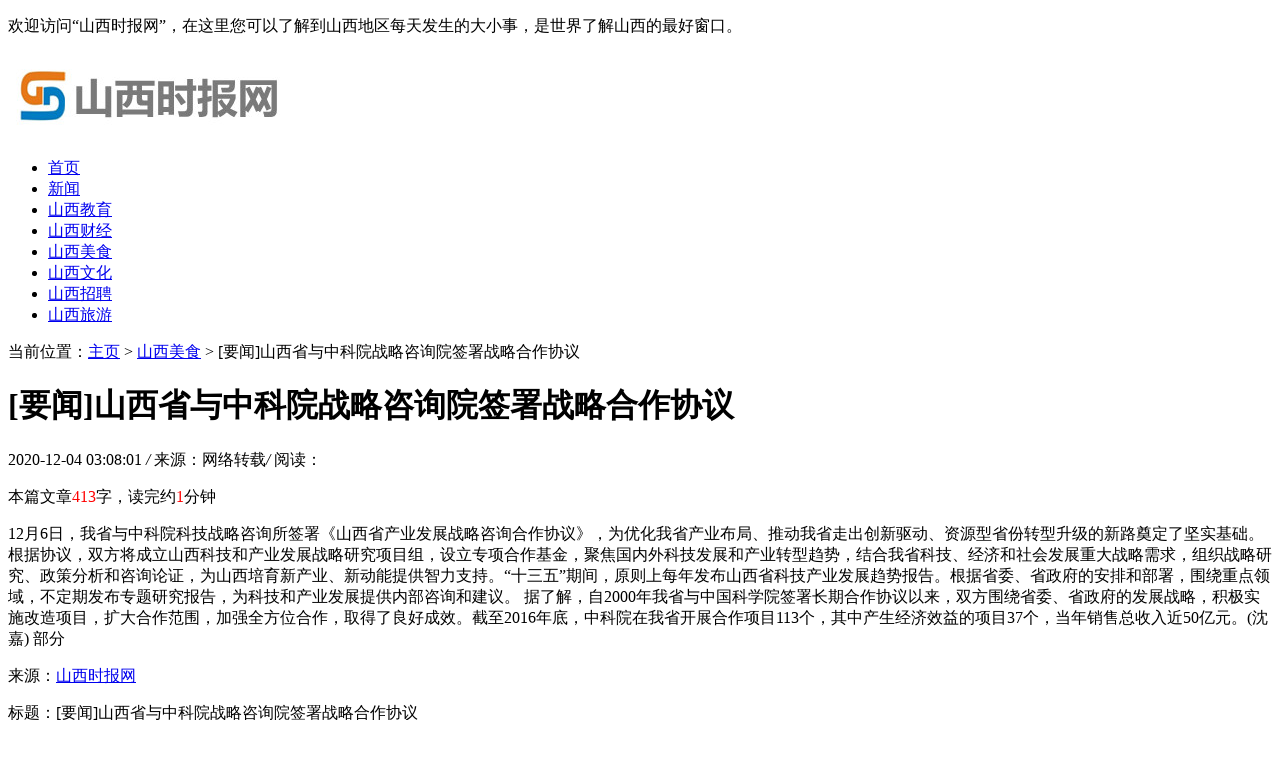

--- FILE ---
content_type: text/html
request_url: http://sxbeiying.com/sxms/15152.html
body_size: 5864
content:
<!DOCTYPE HTML>
<html>
<head>
<meta charset="utf-8">
<meta http-equiv="X-UA-Compatible" content="IE=edge">
<meta name="viewport" content="width=device-width, initial-scale=1.0, user-scalable=0, minimum-scale=1.0, maximum-scale=1.0">
<meta http-equiv="Cache-Control" content="no-transform" /> 
<meta http-equiv="Cache-Control" content="no-siteapp" /> 
<title>[要闻]山西省与中科院战略咨询院签署战略合作协议-山西时报网</title>
<meta name="keywords" content="要闻,山西省,与,中科院,战略咨询,院,签署,"/>
<meta name="description" content="12月6日，我省与中科院科技战略咨询所签署《山西省产业发展战略咨询合作协议》，为优化我省产业布局、推动我省走出创新驱动、资源型省份转型升级的新路奠定了坚实基础。 根据协"/>
<link rel="stylesheet" type="text/css" href="/templets/default/style/default.css">
<script type="text/javascript" src="/templets/default/js/jquery1.42.min.js"></script>
</head>
<body>
<div class="welcome">
  <div class="box">
    <p>欢迎访问“山西时报网”，在这里您可以了解到山西地区每天发生的大小事，是世界了解山西的最好窗口。</p>
  </div>
</div>
<!-- 导航栏 -->
<div class="header">
  <div class="header-box">
    <div class="logo">
	  <a href="http://www.sxbeiying.com/" title="山西时报网"><img src="/uploads/210826/1-210R61P14QB.jpg" alt="山西时报网"></a>
	</div>
    <div class="nav" id="nav">
      <ul>
	    <li  ><a href='http://www.sxbeiying.com/' title='山西时报网'>首页</a></li>
	    <li><a href="/sxxw/">新闻</a></li><li><a href="/sxjy/">山西教育</a></li><li><a href="/sxcj/">山西财经</a></li><li class="hover"><a href="/sxms/">山西美食</a></li><li><a href="/sxwh/">山西文化</a></li><li><a href="/sxzp/">山西招聘</a></li><li><a href="/sxly/">山西旅游</a></li>
	  </ul>
    </div>
	<a class="menu"></a>
	<div class="nav_bg" id="nav_bg"></div>
  </div>
</div>
<script>
// 侧边拦
(function() {
  var scrollTop = 0;
  function openModal() {
    scrollTop = document.scrollingElement.scrollTop;
    document.body.classList.add('fixed');
    document.body.style.top = -scrollTop + 'px';
    document.getElementById('nav').classList.add('menu_left');
    document.getElementById('nav_bg').classList.add('on');
  }
  function closeModal() {
    document.getElementById('nav_bg').classList.remove('on');
    document.getElementById('nav').classList.remove('menu_left');
    document.body.classList.remove('fixed');
    document.scrollingElement.scrollTop = scrollTop;
  }
  var btns = document.querySelectorAll('.menu');
  btns[0].onclick = openModal;
  document.querySelector('#nav_bg').onclick = closeModal;
})();
</script>

<div class="contenter">
  <div class="main">

	<!--资讯列表-->
	<div class="white-con">
	  <div class="dqwz">
		<span>当前位置：<a href='http://www.sxbeiying.com//'>主页</a> > <a href='/sxms/'>山西美食</a> >  [要闻]山西省与中科院战略咨询院签署战略合作协议</span>
	  </div>
	  <div class="arcticle-head">
	    <h1>[要闻]山西省与中科院战略咨询院签署战略合作协议</h1>
		<div class="word-info">
		  <span>2020-12-04 03:08:01 </span><i>/</i>
		  <span>来源：网络转载</span><i>/</i>
		  <span>阅读：<script src="/plus/count.php?view=yes&aid=15152&mid=1" type='text/javascript' language="javascript"></script></span>
		</div>
	  </div>

	  <div class="article-body">
		<p>本篇文章<font color=red>413</font>字，读完约<font color=red>1</font>分钟</p>
	    <p>12月6日，我省与中科院科技战略咨询所签署《山西省产业发展战略咨询合作协议》，为优化我省产业布局、推动我省走出创新驱动、资源型省份转型升级的新路奠定了坚实基础。 根据协议，双方将成立山西科技和产业发展战略研究项目组，设立专项合作基金，聚焦国内外科技发展和产业转型趋势，结合我省科技、经济和社会发展重大战略需求，组织战略研究、政策分析和咨询论证，为山西培育新产业、新动能提供智力支持。“十三五”期间，原则上每年发布山西省科技产业发展趋势报告。根据省委、省政府的安排和部署，围绕重点领域，不定期发布专题研究报告，为科技和产业发展提供内部咨询和建议。 据了解，自2000年我省与中国科学院签署长期合作协议以来，双方围绕省委、省政府的发展战略，积极实施改造项目，扩大合作范围，加强全方位合作，取得了良好成效。截至2016年底，中科院在我省开展合作项目113个，其中产生经济效益的项目37个，当年销售总收入近50亿元。(沈嘉) 部分</p>

		<p class="laiyuan">来源：<a href="http://www.sxbeiying.com/">山西时报网</a></p>
		<div class="wen">
		  <p>标题：[要闻]山西省与中科院战略咨询院签署战略合作协议</p>
		  <p>地址：http://www.sxbeiying.com//sxms/15152.html</p>
		</div>
	  </div>
	  <div class="article-copy">
	    <p>免责声明：山西时报网是一个向世界华人提供山西省本地资讯的门户网站。部分内容来自于网络，不为其真实性负责，只为传播网络信息为目的，非商业用途，如有异议请及时联系btr2031@163.com，山西新闻网将予以删除。</p>
	  </div>

	  <div class="sxp">
	    <p class="pre">上一篇：<a href='/sxms/15151.html'>[要闻]山西省工商局公布流通领域商品质量抽检结果</a> </p>
	  	<p class="next">下一篇：<a href='/sxms/15153.html'>[要闻]山西11市共获空气质量改善奖励金1500多万</a> </p>
	  </div>

	</div>
	<!--/资讯列表-->

	<div class="white-con">
	  <div class="head-nav">
	    <h2>东方加盟网推荐浏览</h2>
	  </div>
	  <div class="arc-about">
	    <ul>
		      <div id='tag0c81f84d3d1f8429a39d42f5d26fed29'>
<li>
		    <div class="box">
			  <h2><a href="/sxms/33039.html">“茶来藏智养茶仓”品牌成长是在怎样的混乱中采取怎样的策略？</a></h2>
			  <p>“茶来藏”这一品牌角度“智养茶仓”是怎样构建的?“茶来藏”品牌成长是在怎样的混乱中采取怎样的策略?这些策略背后的基本思考是什么?品牌运作的首要任务到底是什么? 在这个混</p>
			</div>
		  </li>
<li>
		    <div class="box">
			  <h2><a href="/sxms/27950.html">山西面皮业商户座谈会即将十月召开</a></h2>
			  <p>为促进山西面皮业同业交流，提升老字号、新品牌对全国凉皮业发展认知，推进山西面皮业转型升级，三秦会拟在山西晋中，组织召开太原、晋中区域面皮业商户座谈会，目前开始筹备</p>
			</div>
		  </li>
<li>
		    <div class="box">
			  <h2><a href="/sxms/27921.html">比拼正当时，第五届美极鲜生青年厨师烹饪大赛城市赛燃爆全国</a></h2>
			  <p>即日起至8月中下旬,由雀巢专业餐饮和世界中餐业联合会(以下简称“协会”)主办的第五届美极鲜生青年厨师烹饪大赛(以下简称“美极鲜生厨师大赛”)正式进入城市赛环节。美极鲜生厨</p>
			</div>
		  </li>
<li>
		    <div class="box">
			  <h2><a href="/sxms/26503.html">清泉【五】代人    峥嵘【一】壶醋</a></h2>
			  <p>清泉【五】代人，峥嵘【一】壶醋 山西清泉醋业有限公司是山西省省级农业龙头企业，清泉醋酿造技艺被列入省级非物质文化遗产名录，拥有“白清泉”、“晋绥”两个山西省著名商标</p>
			</div>
		  </li>
<li>
		    <div class="box">
			  <h2><a href="/sxms/23689.html">宏彩生态农业行业招商运营资源的专业平台</a></h2>
			  <p>宏彩生态农业以一站式商务的创新服务理念，实现多种形式的信息交互，提供全面的行业信息和市场信息，先进科学技术为主导，专业性服务为一体的新一代电子商务专业平台。以便捷</p>
			</div>
		  </li>
<li>
		    <div class="box">
			  <h2><a href="/sxms/15169.html">[要闻]我国首台悬臂式撑靴掘进机在山西阳煤试运行</a></h2>
			  <p>“在满足通风要求的前提下，巷道断面小，掘进速度可以大大加快……”近日，我国首台悬臂支护鞋掘进机在阳煤二矿投入试运行，这也是世界上截面积最小、最安全、最高效的采掘掘</p>
			</div>
		  </li>
<li>
		    <div class="box">
			  <h2><a href="/sxms/15168.html">[要闻]山西长临高速预计2018年8月通车</a></h2>
			  <p>12月10日，临汾市政府新闻办、临汾市交通局等单位联合召开新闻发布会，公布2017年临汾市重点公路项目和沿黄扶贫旅游公路建设情况。经过三年的不懈努力，长林高速公路路基已完全</p>
			</div>
		  </li>
<li>
		    <div class="box">
			  <h2><a href="/sxms/15167.html">[要闻]山西各级团组织扎实开展大调研</a></h2>
			  <p>连日来，全省各级组织深入学习、宣传、贯彻共青团十九大精神，扎实开展全省共青团系统“大宣传、大调查”活动。活动全面落实了对全省1万名干部的调查要求。结合共青团的工作特</p>
			</div>
		  </li>
<li>
		    <div class="box">
			  <h2><a href="/sxms/15166.html">[要闻]山西综改示范区将新建人才用房</a></h2>
			  <p>山西转型综合改革示范区，总规划面积约600平方公里，位于太原、晋中最具活力的黄金开发区。示范区将在完善和改善现有人才室的基础上，规划建设600套政策过渡周转室，用于引进国</p>
			</div>
		  </li>
<li>
		    <div class="box">
			  <h2><a href="/sxms/15165.html">[要闻]和顺取得20个GAP认证产品</a></h2>
			  <p>12月7日，和顺县与方圆标志认证集团举行证书交接仪式。内容相对简单，但意义重大，意味着和顺县离建设国家良好农业规范(gap)认证示范县又近了一步。 国家良好农业规范(gap)认证是</p>
			</div>
		  </li>
    </div>

		</ul>
	  </div>


	</div>

  </div>

  <div class="side">

	    <!--最新发布-->
	<div class="side-con">
		<div class="head-nav">
		  <h2>山西时报网最新资讯</h2>
		</div>
		<div class="list-news-text">
		  <ul>
			  <li>
				<span>04-24</span>
				<a href="/sxms/33039.html">“茶来藏智养茶仓”品牌成长是在怎样的混乱中采取怎样的策略？</a>
			  </li>
<li>
				<span>08-07</span>
				<a href="/sxms/27950.html">山西面皮业商户座谈会即将十月召开</a>
			  </li>
<li>
				<span>08-01</span>
				<a href="/sxms/27921.html">比拼正当时，第五届美极鲜生青年厨师烹饪大赛城市赛燃爆全国</a>
			  </li>
<li>
				<span>04-29</span>
				<a href="/sxms/26503.html">清泉【五】代人    峥嵘【一】壶醋</a>
			  </li>
<li>
				<span>08-18</span>
				<a href="/sxms/23689.html">宏彩生态农业行业招商运营资源的专业平台</a>
			  </li>
<li>
				<span>12-04</span>
				<a href="/sxms/15169.html">[要闻]我国首台悬臂式撑靴掘进机在山西阳煤试运行</a>
			  </li>
<li>
				<span>12-04</span>
				<a href="/sxms/15168.html">[要闻]山西长临高速预计2018年8月通车</a>
			  </li>
<li>
				<span>12-04</span>
				<a href="/sxms/15167.html">[要闻]山西各级团组织扎实开展大调研</a>
			  </li>
<li>
				<span>12-04</span>
				<a href="/sxms/15166.html">[要闻]山西综改示范区将新建人才用房</a>
			  </li>
<li>
				<span>12-04</span>
				<a href="/sxms/15165.html">[要闻]和顺取得20个GAP认证产品</a>
			  </li>

		  </ul>
		</div>
  
	  </div>
	  <!--/最新发布-->
  
	  <!--阅读排行-->
	  <div class="side-con">
		<div class="head-nav">
		  <h2>山西时报网阅读榜</h2>
		</div>
  
		<div class="side-ten-click">
		  <ul>
			  <li class="text-click">
				<i>1</i>
				<a href="/sxms/15082.html">[要闻]群众上门来报案 “三个当场”必须办</a>
				<p>据省公安机关深化执法规范化建设现场推进会消息，我省警方将开展“八大工程”，深入规范全警执法权运行，群众举报案件要实行“三就地”制度，即现场立案、现场领取证据材料、</p>
			  </li>

			  <li class="click"><i>2</i><a href="/sxms/14963.html">[要闻]1月1日起高速过路费可开电子发票</a></li>
<li class="click"><i>3</i><a href="/sxms/14222.html">[要闻]山西公布首批有机旱作农业示范县和封闭示范片创建名单</a></li>
<li class="click"><i>4</i><a href="/sxms/13779.html">[要闻]骆惠宁：深化改革　优化环境　迅速掀起转型项目建设热潮</a></li>
<li class="click"><i>5</i><a href="/sxms/14788.html">[要闻]19年来最低！山西去年较大交通事故起数下降39.58%</a></li>
<li class="click"><i>6</i><a href="/sxms/13514.html">[要闻]《山西省城镇职工生育保险办法》部分条款修改</a></li>
<li class="click"><i>7</i><a href="/sxms/13315.html">[要闻]山西鼓励可再生能源电力企业参与市场交易</a></li>
<li class="click"><i>8</i><a href="/sxms/13852.html">[要闻]第十八届山西省青少年机器人竞赛举行</a></li>
<li class="click"><i>9</i><a href="/sxms/14005.html">[要闻]小长假山西接待游客807万人次</a></li>
<li class="click"><i>10</i><a href="/sxms/14888.html">[要闻]2016年度控制温室气体排放考核结果公布 山西考评等级为优秀</a></li>

		  </ul>
		</div>
  
	  </div>
	  <!--阅读排行-->
	
  </div>

</div>

<!--页脚-->
<div class="footer">
  <div class="footer-box">
    <div class="footer-dh">
	  <a href="/">首页</a>
	  <span>|</span><a href="/sxxw/">新闻</a><span>|</span><a href="/sxjy/">山西教育</a><span>|</span><a href="/sxcj/">山西财经</a><span>|</span><a href="/sxms/">山西美食</a><span>|</span><a href="/sxwh/">山西文化</a><span>|</span><a href="/sxzp/">山西招聘</a><span>|</span><a href="/sxly/">山西旅游</a>
	</div>
    <div class="footer-copy">
		<p>网站备案号：晋ICP备20041003      版权所有：<a href="http://www.sxbeiying.com" title="山西时报网" >山西时报网</a>   信息网络传播视听节目许可证：5560451号      转载或镜像请先与本站取得联系</p>
	</div>
  </div>
</div>
<script language="javascript" src="http://www.sxbeiying.com//plus/ajax_sh.php"></script>

<!--/页脚-->

</body>
</html>